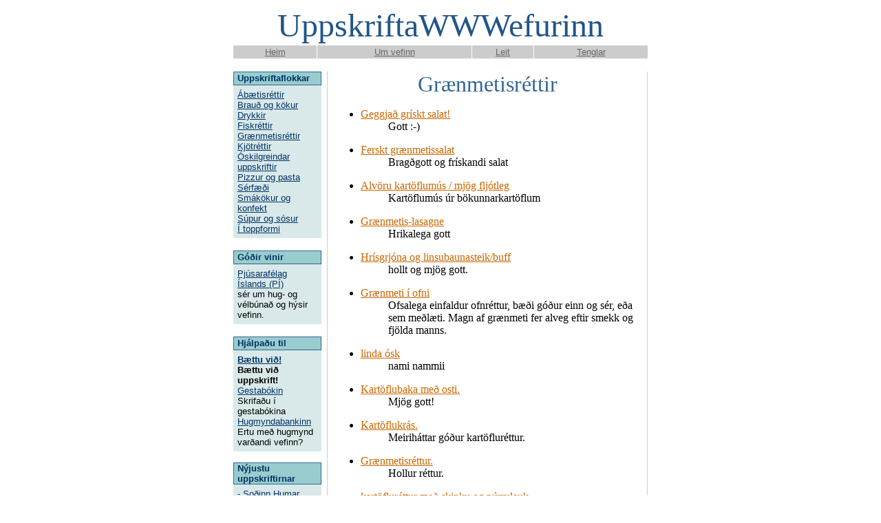

--- FILE ---
content_type: text/html; charset=UTF-8
request_url: http://www.eldhus.is/eldhus.php?func=birtaflokk&id=8
body_size: 27046
content:
<!DOCTYPE HTML PUBLIC "-//W3C//DTD HTML 4.0 Transitional//EN">
<!-- saved from url=(0024)http://www.eldhus.is/ -->
<HTML>
<HEAD>
<TITLE>Eldhus.is: Grænmetisréttir</TITLE>
<META content="text/html; charset=windows-1252" http-equiv=Content-Type>
<META content="matur, uppskrift, eldhús, kjöt, fiskur, drykkir, brauð, kökur, nammi" name=keywords>
<META content="GVIM 5.6a.1 BETA" name=GENERATOR>
</HEAD>
<BODY aLink=#000000 bgColor=#ffffff link=#cc6600 vLink=#666666>
<DIV align=center>

<!-- HEADER -->
  <TABLE border=0 cellPadding=1 cellSpacing=0 width=602>
  <TBODY>
  <TR>
    <TD height=47>
      <TABLE border=0 cellPadding=0 cellSpacing=0 width=600>
        <TBODY>
        <TR>
          <TD>
            <CENTER>
            <FONT color=#225588 face="Times New Roman, Times, serif" size=7>
              UppskriftaWWWefurinn
            </FONT>
            </CENTER>
          </TD>
        </TR>
        </TBODY>
      </TABLE>
    </TD>
  </TR>
  </TBODY>
  </TABLE>
<!-- END HEADER -->

<!-- Navigation bar byrjar -->
  <TABLE border=0 cellPadding=2 cellSpacing=1 width=604>
  <TBODY>
  <TR align=middle vAlign=center width=25%>
<!-- Navigation bar item byrjar -->
    <TD bgColor=#cccccc>
      <A href="eldhus.php"><FONT color=#666666 face="Arial, Helvetica, sans serif" size=2>Heim</FONT></A>
    </TD>
<!-- Navigation bar item endar -->
<!-- Navigation bar item byrjar -->
    <TD bgColor=#cccccc>
      <A href="eldhus.php?func=um"><FONT color=#666666 face="Arial, Helvetica, sans serif" size=2>Um vefinn</FONT></A>
    </TD>
<!-- Navigation bar item endar -->
<!-- Navigation bar item byrjar -->
    <TD bgColor=#cccccc>
      <A href="eldhus.php?func=leit"><FONT color=#666666 face="Arial, Helvetica, sans serif" size=2>Leit</FONT></A>
    </TD>
<!-- Navigation bar item endar -->
<!-- Navigation bar item byrjar -->
    <TD bgColor=#cccccc>
      <A href="eldhus.php?func=tenglar"><FONT color=#666666 face="Arial, Helvetica, sans serif" size=2>Tenglar</FONT></A>
    </TD>
<!-- Navigation bar item endar -->

  </TR>
  </TBODY>
  </TABLE>
<!-- Navigation bar endar -->


  <BR>

<!-- Megin mál byrjar -->
  <TABLE border=0 cellPadding=0 cellSpacing=0 width=602>
  <TBODY>
  <TR>
<!-- VINSTRI DÁLKUR BYRJAR -->
    <TD vAlign=top width=130>

<!-- Uppskriftaflokkar byrjar -->
      <TABLE border=0 cellPadding=1 cellSpacing=0 width="100%">
        <TBODY>
        <!-- Haus uppskriftaflokks byrjar -->
        <TR>
          <TD bgColor=#336699>
            <TABLE border=0 cellPadding=0 cellSpacing=0 width="100%">
              <TBODY>
              <TR>
                <TD bgColor=#99cccc width=5>&nbsp;</TD>
                <TD bgColor=#99cccc width=113>
                  <FONT color=#003366 face="Arial, Helvetica, sans serif" size=2>
                    <B>Uppskriftaflokkar</B>
                  </FONT>
                  <BR>
                </TD>
              </TR>
              </TBODY>
            </TABLE>
          </TD>
        </TR>
        <!-- Haus uppskriftaflokks endar -->
        <TR>
          <!--TD bgColor=#bbeeee-->
          <TD bgColor=#d9e9e9>
            <TABLE border=0 cellPadding=5 cellSpacing=0 width="100%">
              <TR>
                <TD>
<!-- Stakur uppskriftaflokkur byrjar -->
                  <A HREF="eldhus.php?func=birtaflokk&id=3"><FONT color=#003366 face="Arial, Helvetica, sans serif" size=2>Ábætisréttir</FONT></A>
                  <BR>
<!-- Stakur uppskriftaflokkur endar -->
<!-- Stakur uppskriftaflokkur byrjar -->
                  <A HREF="eldhus.php?func=birtaflokk&id=1"><FONT color=#003366 face="Arial, Helvetica, sans serif" size=2>Brauð og kökur</FONT></A>
                  <BR>
<!-- Stakur uppskriftaflokkur endar -->
<!-- Stakur uppskriftaflokkur byrjar -->
                  <A HREF="eldhus.php?func=birtaflokk&id=6"><FONT color=#003366 face="Arial, Helvetica, sans serif" size=2>Drykkir</FONT></A>
                  <BR>
<!-- Stakur uppskriftaflokkur endar -->
<!-- Stakur uppskriftaflokkur byrjar -->
                  <A HREF="eldhus.php?func=birtaflokk&id=7"><FONT color=#003366 face="Arial, Helvetica, sans serif" size=2>Fiskréttir</FONT></A>
                  <BR>
<!-- Stakur uppskriftaflokkur endar -->
<!-- Stakur uppskriftaflokkur byrjar -->
                  <A HREF="eldhus.php?func=birtaflokk&id=8"><FONT color=#003366 face="Arial, Helvetica, sans serif" size=2>Grænmetisréttir</FONT></A>
                  <BR>
<!-- Stakur uppskriftaflokkur endar -->
<!-- Stakur uppskriftaflokkur byrjar -->
                  <A HREF="eldhus.php?func=birtaflokk&id=2"><FONT color=#003366 face="Arial, Helvetica, sans serif" size=2>Kjötréttir</FONT></A>
                  <BR>
<!-- Stakur uppskriftaflokkur endar -->
<!-- Stakur uppskriftaflokkur byrjar -->
                  <A HREF="eldhus.php?func=birtaflokk&id=9"><FONT color=#003366 face="Arial, Helvetica, sans serif" size=2>Óskilgreindar uppskriftir</FONT></A>
                  <BR>
<!-- Stakur uppskriftaflokkur endar -->
<!-- Stakur uppskriftaflokkur byrjar -->
                  <A HREF="eldhus.php?func=birtaflokk&id=5"><FONT color=#003366 face="Arial, Helvetica, sans serif" size=2>Pizzur og pasta</FONT></A>
                  <BR>
<!-- Stakur uppskriftaflokkur endar -->
<!-- Stakur uppskriftaflokkur byrjar -->
                  <A HREF="eldhus.php?func=birtaflokk&id=11"><FONT color=#003366 face="Arial, Helvetica, sans serif" size=2>Sérfæði</FONT></A>
                  <BR>
<!-- Stakur uppskriftaflokkur endar -->
<!-- Stakur uppskriftaflokkur byrjar -->
                  <A HREF="eldhus.php?func=birtaflokk&id=10"><FONT color=#003366 face="Arial, Helvetica, sans serif" size=2>Smákökur og konfekt</FONT></A>
                  <BR>
<!-- Stakur uppskriftaflokkur endar -->
<!-- Stakur uppskriftaflokkur byrjar -->
                  <A HREF="eldhus.php?func=birtaflokk&id=4"><FONT color=#003366 face="Arial, Helvetica, sans serif" size=2>Súpur og sósur</FONT></A>
                  <BR>
<!-- Stakur uppskriftaflokkur endar -->
<!-- Stakur uppskriftaflokkur byrjar -->
                  <A HREF="eldhus.php?func=birtaflokk&id=12"><FONT color=#003366 face="Arial, Helvetica, sans serif" size=2>Í toppformi</FONT></A>
                  <BR>
<!-- Stakur uppskriftaflokkur endar -->

                </TD>
              </TR>
            </TABLE> 
          </TD>
        </TR>
        </TBODY>
      </TABLE>
<!-- Uppskriftaflokkar endar -->


      <BR>
   
<!-- Góðir vinir byrja -->
      <TABLE border=0 cellPadding=1 cellSpacing=0 width="100%">
        <TBODY>
        <!-- Haus byrjar-->
        <TR>
          <TD bgColor=#336699>
            <TABLE border=0 cellPadding=0 cellSpacing=0 width="100%">
              <TBODY>
              <TR>
                <TD bgColor=#99cccc width=5>&nbsp;</TD>
                <TD bgColor=#99cccc width=113>
                  <FONT color=#003366 face="Arial, Helvetica, sans serif" size=2>
                    <B>Góðir vinir</B>
                  </FONT>
                  <BR>
                </TD>
              </TR>
              </TBODY>
            </TABLE>
          </TD>
        </TR>
        <!-- Haus endar-->
        <TR>
          <TD bgColor=#d9e9e9>
            <TABLE border=0 cellPadding=5 cellSpacing=0 width="100%">
            <TR>
            <TD>
<!-- Stakur vinur byrja -->
              <A href="http://www.pjus.is/"><FONT color=#003366 face="Arial, Helvetica, sans serif" size=2>Pjúsarafélag Íslands (PÍ)</FONT></A>
              <BR>
              <FONT color=#000000 face="Arial, Helvetica, sans serif" size=2>
                sér um hug- og vélbúnað og hýsir vefinn.
              </FONT>
              <BR>
<!-- Stakur vinur enda -->

            </TD>
            </TR>
            </TABLE>
          </TD>
        </TR>
        </TBODY>
      </TABLE>
<!-- Góðir vinir enda -->


      <BR>

<!-- Hjálpaðu til byrjar -->
      <TABLE border=0 cellPadding=1 cellSpacing=0 width="100%">
        <TBODY>
        <!-- Haus byrjar-->
        <TR>
          <TD bgColor=#336699>
            <TABLE border=0 cellPadding=0 cellSpacing=0 width="100%">
              <TBODY>
              <TR>
                <TD bgColor=#99cccc width=5>&nbsp;</TD>
                <TD bgColor=#99cccc width=113>
                  <FONT color=#003366 face="Arial, Helvetica, sans serif" size=2>
                    <B>Hjálpaðu til</B>
                  </FONT>
                  <BR>
                </TD>
              </TR>
              </TBODY>
            </TABLE>
          </TD>
        </TR>
        <!-- Haus endar-->
        <TR>
          <TD bgColor=#d9e9e9>
            <TABLE border=0 cellPadding=5 cellSpacing=0 width="100%">
            <TR>
            <TD>
<!-- Stök hjálp byrjar -->
              <A href="eldhus.php?func=vidbot"><FONT color=#003366 face="Arial, Helvetica, sans serif" size=2><B>Bættu við!</B></FONT></A>
              <BR>
              <FONT color=#000000 face="Arial, Helvetica, sans serif" size=2>
                <B>Bættu við uppskrift!</B>
              </FONT>
              <BR>
<!-- Stök hjálp endar -->
<!-- Stök hjálp byrjar -->
              <A href="eldhus.php?func=gestabok"><FONT color=#003366 face="Arial, Helvetica, sans serif" size=2>Gestabókin</FONT></A>
              <BR>
              <FONT color=#000000 face="Arial, Helvetica, sans serif" size=2>
                Skrifaðu í gestabókina
              </FONT>
              <BR>
<!-- Stök hjálp endar -->
<!-- Stök hjálp byrjar -->
              <A href="eldhus.php?func=hugmyndabanki"><FONT color=#003366 face="Arial, Helvetica, sans serif" size=2>Hugmyndabankinn</FONT></A>
              <BR>
              <FONT color=#000000 face="Arial, Helvetica, sans serif" size=2>
                Ertu með hugmynd varðandi vefinn?
              </FONT>
              <BR>
<!-- Stök hjálp endar -->

            </TD>
            </TR>
            </TABLE>
          </TD>
        </TR>
        </TBODY>
      </TABLE>
<!-- Hjálpaðu til endar -->



   <P>

<!-- Nýjustu uppskriftir byrjar -->
   <TABLE border=0 cellPadding=1 cellSpacing=0 width="100%">
      <TBODY>
      <TR>
        <TD bgColor=#336699>
<!-- Haus byrjar -->
          <TABLE border=0 cellPadding=0 cellSpacing=0 width="100%">
            <TBODY>
            <TR>
              <TD bgColor=#99cccc width=5>&nbsp;</TD>
              <TD bgColor=#99cccc width=113>
                <FONT color=#003366 face="Arial, Helvetica, sans serif" size=2>
                  <B>Nýjustu uppskriftirnar</B>
                </FONT>
                <BR>
              </TD>
            </TR>
            </TBODY>
          </TABLE>
<!-- Haus endar -->
        </TD>
      </TR>
      <TR>
        <TD bgColor=#d9e9e9>
          <TABLE border=0 cellPadding=5 cellSpacing=0 width="100%"> 
          <TR>
          <TD>
            <FONT color=#003366 face="Arial, Helvetica, sans serif" size=2>
              <A href="eldhus.php?func=birtauppskrift&id=1679"><FONT color=#003366>- Soðinn Humar</FONT></A>
              <BR>
              <A href="eldhus.php?func=birtauppskrift&id=1678"><FONT color=#003366>- ekkert hnoðbruð, einfalt gott</FONT></A>
              <BR>
              <A href="eldhus.php?func=birtauppskrift&id=1677"><FONT color=#003366>- Súkkulaðikrem á skúffuköku</FONT></A>
              <BR>
              <A href="eldhus.php?func=birtauppskrift&id=1676"><FONT color=#003366>- Bollur úr sætri kartöflu</FONT></A>
              <BR>
              <A href="eldhus.php?func=birtauppskrift&id=1675"><FONT color=#003366>- Hrísterta með karmellu og súkkulaði</FONT></A>
              <BR>
              <A href="eldhus.php?func=birtauppskrift&id=1674"><FONT color=#003366>- Hjónabandssælan mín,</FONT></A>
              <BR>
              <A href="eldhus.php?func=birtauppskrift&id=1673"><FONT color=#003366>- Marsipanbotn</FONT></A>
              <BR>
              <A href="eldhus.php?func=birtauppskrift&id=1672"><FONT color=#003366>- Vínarbrauð</FONT></A>
              <BR>

            </FONT>
          </TD>
          </TR>
          </TABLE>
        </TD>
      </TR>
    </TBODY>
  </TABLE>
<!-- Nýjustu uppskriftir endar -->


    </TD>
<!-- VINSTRI DÁLKUR ENDAR  -->

<!-- -->
    <TD bgColor=#ffffff width=8>
      <IMG alt="" height=1 src="myndir/1x1.gif" width=1>
    </TD>
    <TD bgColor=#cccccc width=1>
      <IMG alt="" height=1 src="myndir/1x1.gif" width=1>
    </TD>
    <TD bgColor=#ffffff width=8>
      <IMG alt="" height=1 src="myndir/1x1.gif" width=1>
    </TD>
<!-- Hægri dálkur byrjar -->
    <!--TD vAlign=top width=468-->
    <TD vAlign=top width=468>

<!-- Uppskriftaflokkur byrjar -->
<CENTER><FONT color=#336699 face="Times New Roman, Times, serif" size=6>
Grænmetisréttir
</FONT></CENTER>
<!-- Uppskrift byrjar -->
<UL>
<LI><A HREF="eldhus.php?func=birtauppskrift&id=1547">Geggjað grískt salat!</A>
</A>
<BR>
<UL>
Gott :-)
</UL>
</UL>
<P>
<!-- Uppskrift endar -->
<!-- Uppskrift byrjar -->
<UL>
<LI><A HREF="eldhus.php?func=birtauppskrift&id=1510">Ferskt grænmetissalat</A>
</A>
<BR>
<UL>
Bragðgott og frískandi salat
</UL>
</UL>
<P>
<!-- Uppskrift endar -->
<!-- Uppskrift byrjar -->
<UL>
<LI><A HREF="eldhus.php?func=birtauppskrift&id=1490">Alvöru kartöflumús / mjög fljótleg</A>
</A>
<BR>
<UL>
Kartöflumús úr bökunnarkartöflum
</UL>
</UL>
<P>
<!-- Uppskrift endar -->
<!-- Uppskrift byrjar -->
<UL>
<LI><A HREF="eldhus.php?func=birtauppskrift&id=1329">Grænmetis-lasagne</A>
</A>
<BR>
<UL>
Hrikalega gott 
</UL>
</UL>
<P>
<!-- Uppskrift endar -->
<!-- Uppskrift byrjar -->
<UL>
<LI><A HREF="eldhus.php?func=birtauppskrift&id=1284">Hrísgrjóna og linsubaunasteik/buff</A>
</A>
<BR>
<UL>
hollt og mjög gott.
</UL>
</UL>
<P>
<!-- Uppskrift endar -->
<!-- Uppskrift byrjar -->
<UL>
<LI><A HREF="eldhus.php?func=birtauppskrift&id=1230">Grænmeti í ofni</A>
</A>
<BR>
<UL>
Ofsalega einfaldur ofnréttur, bæði góður einn og sér, eða sem meðlæti. Magn af grænmeti fer alveg eftir smekk og fjölda manns. 
</UL>
</UL>
<P>
<!-- Uppskrift endar -->
<!-- Uppskrift byrjar -->
<UL>
<LI><A HREF="eldhus.php?func=birtauppskrift&id=1185">linda ósk</A>
</A>
<BR>
<UL>
nami nammii
</UL>
</UL>
<P>
<!-- Uppskrift endar -->
<!-- Uppskrift byrjar -->
<UL>
<LI><A HREF="eldhus.php?func=birtauppskrift&id=1128">Kartöflubaka með osti.</A>
</A>
<BR>
<UL>
Mjög gott!
</UL>
</UL>
<P>
<!-- Uppskrift endar -->
<!-- Uppskrift byrjar -->
<UL>
<LI><A HREF="eldhus.php?func=birtauppskrift&id=1114">Kartöflukrás.</A>
</A>
<BR>
<UL>
Meiriháttar góður kartöfluréttur.
</UL>
</UL>
<P>
<!-- Uppskrift endar -->
<!-- Uppskrift byrjar -->
<UL>
<LI><A HREF="eldhus.php?func=birtauppskrift&id=1049">Grænmetisréttur.</A>
</A>
<BR>
<UL>
Hollur réttur.
</UL>
</UL>
<P>
<!-- Uppskrift endar -->
<!-- Uppskrift byrjar -->
<UL>
<LI><A HREF="eldhus.php?func=birtauppskrift&id=1024">kartöfluréttur með skinku og púrrulauk</A>
</A>
<BR>
<UL>
mjög mildur og bragðgóður réttur-miðast við tvo
</UL>
</UL>
<P>
<!-- Uppskrift endar -->
<!-- Uppskrift byrjar -->
<UL>
<LI><A HREF="eldhus.php?func=birtauppskrift&id=949">grænmetissæla</A>
</A>
<BR>
<UL>
mjög góður í saumaklúbbinn
</UL>
</UL>
<P>
<!-- Uppskrift endar -->
<!-- Uppskrift byrjar -->
<UL>
<LI><A HREF="eldhus.php?func=birtauppskrift&id=935">Kartöflugratín</A>
</A>
<BR>
<UL>
Ljúffengt gratín
</UL>
</UL>
<P>
<!-- Uppskrift endar -->
<!-- Uppskrift byrjar -->
<UL>
<LI><A HREF="eldhus.php?func=birtauppskrift&id=907">Hollt snakk</A>
</A>
<BR>
<UL>
Milli mála, fyrir vini og fjölskyldu og allt sem manni dettur í hug
</UL>
</UL>
<P>
<!-- Uppskrift endar -->
<!-- Uppskrift byrjar -->
<UL>
<LI><A HREF="eldhus.php?func=birtauppskrift&id=808">dhal</A>
</A>
<BR>
<UL>
einfaldur og góður linsubaunaréttur
</UL>
</UL>
<P>
<!-- Uppskrift endar -->
<!-- Uppskrift byrjar -->
<UL>
<LI><A HREF="eldhus.php?func=birtauppskrift&id=807">Núðlur með léttsteiktu grænmeti og kjöti</A>
</A>
<BR>
<UL>
Tekið til í ísskápnum (fyrir 2)
</UL>
</UL>
<P>
<!-- Uppskrift endar -->
<!-- Uppskrift byrjar -->
<UL>
<LI><A HREF="eldhus.php?func=birtauppskrift&id=798">Kartöflubuff</A>
</A>
<BR>
<UL>
ofboðslega einfalt og ofboðslega gott
</UL>
</UL>
<P>
<!-- Uppskrift endar -->
<!-- Uppskrift byrjar -->
<UL>
<LI><A HREF="eldhus.php?func=birtauppskrift&id=763">Grænmetis - Lasagne</A>
</A>
<BR>
<UL>
Mjög gott
</UL>
</UL>
<P>
<!-- Uppskrift endar -->
<!-- Uppskrift byrjar -->
<UL>
<LI><A HREF="eldhus.php?func=birtauppskrift&id=753">Kartöflur og grænmeti í ofni</A>
</A>
<BR>
<UL>
Bráðhollt og gott, stendur einn og sér með brauði.
</UL>
</UL>
<P>
<!-- Uppskrift endar -->
<!-- Uppskrift byrjar -->
<UL>
<LI><A HREF="eldhus.php?func=birtauppskrift&id=741">Spergilkálssalat frá Hellissandi</A>
</A>
<BR>
<UL>
ferskt spergilkálssalat -alveg ótrúlega gott og hollt
</UL>
</UL>
<P>
<!-- Uppskrift endar -->
<!-- Uppskrift byrjar -->
<UL>
<LI><A HREF="eldhus.php?func=birtauppskrift&id=700">Linsubaunasúpa með Balsamico &amp;kókos</A>
</A>
<BR>
<UL>
ótrúlega góð súpa
</UL>
</UL>
<P>
<!-- Uppskrift endar -->
<!-- Uppskrift byrjar -->
<UL>
<LI><A HREF="eldhus.php?func=birtauppskrift&id=672">Franskt kartöflufat</A>
</A>
<BR>
<UL>
Þessi réttur er góður með mörgum kjötréttum
</UL>
</UL>
<P>
<!-- Uppskrift endar -->
<!-- Uppskrift byrjar -->
<UL>
<LI><A HREF="eldhus.php?func=birtauppskrift&id=671">Waldorfsalat</A>
</A>
<BR>
<UL>
Gott að bera þetta salat fram með fuglakjöti
</UL>
</UL>
<P>
<!-- Uppskrift endar -->
<!-- Uppskrift byrjar -->
<UL>
<LI><A HREF="eldhus.php?func=birtauppskrift&id=664">Fljótlegur grænmetisréttur</A>
</A>
<BR>
<UL>
Rosalega seðjandi
</UL>
</UL>
<P>
<!-- Uppskrift endar -->
<!-- Uppskrift byrjar -->
<UL>
<LI><A HREF="eldhus.php?func=birtauppskrift&id=631">Algjört sælgæti!</A>
</A>
<BR>
<UL>
Ótrúlega gott salat með öllum mat og bara eitt og sér.
</UL>
</UL>
<P>
<!-- Uppskrift endar -->
<!-- Uppskrift byrjar -->
<UL>
<LI><A HREF="eldhus.php?func=birtauppskrift&id=619">ósmakkað salat</A>
</A>
<BR>
<UL>
ósmakkað salat
</UL>
</UL>
<P>
<!-- Uppskrift endar -->
<!-- Uppskrift byrjar -->
<UL>
<LI><A HREF="eldhus.php?func=birtauppskrift&id=615"> kartöflu stappa</A>
</A>
<BR>
<UL>
létt og gott
</UL>
</UL>
<P>
<!-- Uppskrift endar -->
<!-- Uppskrift byrjar -->
<UL>
<LI><A HREF="eldhus.php?func=birtauppskrift&id=556">Ostakartöflur</A>
</A>
<BR>
<UL>
Fituminni mat á borðið!!
</UL>
</UL>
<P>
<!-- Uppskrift endar -->
<!-- Uppskrift byrjar -->
<UL>
<LI><A HREF="eldhus.php?func=birtauppskrift&id=548">Hummus</A>
</A>
<BR>
<UL>
Kjúklingabaunamauk borðað með brauði eða lambakjöti
</UL>
</UL>
<P>
<!-- Uppskrift endar -->
<!-- Uppskrift byrjar -->
<UL>
<LI><A HREF="eldhus.php?func=birtauppskrift&id=544">Kúskús réttur</A>
</A>
<BR>
<UL>
Bara gott!
</UL>
</UL>
<P>
<!-- Uppskrift endar -->
<!-- Uppskrift byrjar -->
<UL>
<LI><A HREF="eldhus.php?func=birtauppskrift&id=523">hrísgrjónagrænmeti</A>
</A>
<BR>
<UL>
svona típískur réttur til að hreinsa úr ísskápnum
</UL>
</UL>
<P>
<!-- Uppskrift endar -->
<!-- Uppskrift byrjar -->
<UL>
<LI><A HREF="eldhus.php?func=birtauppskrift&id=519">Grænmetisgums- rosa gott</A>
</A>
<BR>
<UL>
Þetta er rétturinn þegar maður er í tímaþröng  en langar samt í eitthvað gott.
</UL>
</UL>
<P>
<!-- Uppskrift endar -->
<!-- Uppskrift byrjar -->
<UL>
<LI><A HREF="eldhus.php?func=birtauppskrift&id=481">Geggjað grænmeti</A>
</A>
<BR>
<UL>
Ferskur, heilsusamlegur og geðveikt góður réttur
</UL>
</UL>
<P>
<!-- Uppskrift endar -->
<!-- Uppskrift byrjar -->
<UL>
<LI><A HREF="eldhus.php?func=birtauppskrift&id=480">Núðlur með grænmeti</A>
</A>
<BR>
<UL>
Góður, hollur og fljótlegur réttur, fyrir alla, konur og karla og krakka með!
</UL>
</UL>
<P>
<!-- Uppskrift endar -->
<!-- Uppskrift byrjar -->
<UL>
<LI><A HREF="eldhus.php?func=birtauppskrift&id=473">Ofnbakað rósakál m/rifnum osti</A>
</A>
<BR>
<UL>
- góður klúbbréttur
</UL>
</UL>
<P>
<!-- Uppskrift endar -->
<!-- Uppskrift byrjar -->
<UL>
<LI><A HREF="eldhus.php?func=birtauppskrift&id=455">Kartöflugratín m/ lauk og gráðosti</A>
</A>
<BR>
<UL>
.
</UL>
</UL>
<P>
<!-- Uppskrift endar -->
<!-- Uppskrift byrjar -->
<UL>
<LI><A HREF="eldhus.php?func=birtauppskrift&id=357">Þeytingur</A>
</A>
<BR>
<UL>
Geggjað gums!
</UL>
</UL>
<P>
<!-- Uppskrift endar -->
<!-- Uppskrift byrjar -->
<UL>
<LI><A HREF="eldhus.php?func=birtauppskrift&id=351">Linsubaunabuff</A>
</A>
<BR>
<UL>
Ágæt tilbreyting
</UL>
</UL>
<P>
<!-- Uppskrift endar -->
<!-- Uppskrift byrjar -->
<UL>
<LI><A HREF="eldhus.php?func=birtauppskrift&id=331">Grænmetislasagna</A>
</A>
<BR>
<UL>
mjöööög gott lasagna
</UL>
</UL>
<P>
<!-- Uppskrift endar -->
<!-- Uppskrift byrjar -->
<UL>
<LI><A HREF="eldhus.php?func=birtauppskrift&id=329">Gazspacho frá Katalóníu</A>
</A>
<BR>
<UL>
köld súpa, frábær á sumrin og fyrirtak á sunnudagsmorgnum ef vakað hefur verið lengi kvöldið áður. Alger vítamínsprengja.
</UL>
</UL>
<P>
<!-- Uppskrift endar -->
<!-- Uppskrift byrjar -->
<UL>
<LI><A HREF="eldhus.php?func=birtauppskrift&id=316">Krókettur</A>
</A>
<BR>
<UL>
Kartöflumeðlæti. Þetta er mikið moj. Einungis gert einu sinni á ári á mínu heimili og þá tvöföld uppskrift með kalkúni á gamlárskvöld!!!
</UL>
</UL>
<P>
<!-- Uppskrift endar -->
<!-- Uppskrift byrjar -->
<UL>
<LI><A HREF="eldhus.php?func=birtauppskrift&id=293">Kartöflupönnukökur</A>
</A>
<BR>
<UL>
fljótlegt, ódýrt og mjöög gott, í alvöru!
</UL>
</UL>
<P>
<!-- Uppskrift endar -->
<!-- Uppskrift byrjar -->
<UL>
<LI><A HREF="eldhus.php?func=birtauppskrift&id=291">Kartöflur í Pítusósu</A>
</A>
<BR>
<UL>
Frábær kartöfluréttur tilvalinn með ofnsteiktu nautakjöti og viltsósu.
Algjörlega heimatilbúið.
</UL>
</UL>
<P>
<!-- Uppskrift endar -->
<!-- Uppskrift byrjar -->
<UL>
<LI><A HREF="eldhus.php?func=birtauppskrift&id=286">Grænkálsbaka</A>
</A>
<BR>
<UL>
Ég vissi aldrei almennilega hvernig ætti að nota grænkál... en hef nú tekið uppá því að nota það eins og spínat, þ.e. í bökur,pastarétti og (kryddað og soðið) meðlæti með réttum. Í þennan rétt væri gaman að prófa múskat og önnur krydd sem henta

 spínati.
</UL>
</UL>
<P>
<!-- Uppskrift endar -->
<!-- Uppskrift byrjar -->
<UL>
<LI><A HREF="eldhus.php?func=birtauppskrift&id=202">Spínatlasagna</A>
</A>
<BR>
<UL>
Ótrúlega góður réttur
</UL>
</UL>
<P>
<!-- Uppskrift endar -->
<!-- Uppskrift byrjar -->
<UL>
<LI><A HREF="eldhus.php?func=birtauppskrift&id=170">Grænmetisréttur með linsubaunum</A>
</A>
<BR>
<UL>
þessi grænmetisréttur er með kartöflum linsubaunum og ýmsu öðru grænmeti.
Hann er léttkryddaður með karríi og engifer. Góð máltíð á léttum nótum með brauði.
</UL>
</UL>
<P>
<!-- Uppskrift endar -->
<!-- Uppskrift byrjar -->
<UL>
<LI><A HREF="eldhus.php?func=birtauppskrift&id=169">Puy linsubaunaréttur</A>
</A>
<BR>
<UL>
Spaghetti með Puy linsubaunum
</UL>
</UL>
<P>
<!-- Uppskrift endar -->
<!-- Uppskrift byrjar -->
<UL>
<LI><A HREF="eldhus.php?func=birtauppskrift&id=165">tómatsalat</A>
</A>
<BR>
<UL>
Grískt sumarsalat
</UL>
</UL>
<P>
<!-- Uppskrift endar -->
<!-- Uppskrift byrjar -->
<UL>
<LI><A HREF="eldhus.php?func=birtauppskrift&id=161">Diddúarréttur</A>
</A>
<BR>
<UL>
Kjúklingabaunaréttur með indversku ívafi.
Fyrir fjóra eða tvo matháka.
Eldunartími u.þ.b. 1 klst. með uppvaski.
</UL>
</UL>
<P>
<!-- Uppskrift endar -->
<!-- Uppskrift byrjar -->
<UL>
<LI><A HREF="eldhus.php?func=birtauppskrift&id=146">Salería</A>
</A>
<BR>
<UL>
Gómsætur og hollur eftirréttur.
ástarrétturinn

</UL>
</UL>
<P>
<!-- Uppskrift endar -->
<!-- Uppskrift byrjar -->
<UL>
<LI><A HREF="eldhus.php?func=birtauppskrift&id=90">Fylltar bakaðar kartöflur</A>
</A>
<BR>
<UL>
Mjög góð tilbreyting frá hinni hefðbundnu bökunarkartöflu
</UL>
</UL>
<P>
<!-- Uppskrift endar -->
<!-- Uppskrift byrjar -->
<UL>
<LI><A HREF="eldhus.php?func=birtauppskrift&id=68">Grænmetis- hnetu réttur</A>
</A>
<BR>
<UL>
Góður réttur sem hægt er að búa til degi áður og geymist þá í ískáp.
</UL>
</UL>
<P>
<!-- Uppskrift endar -->
<!-- Uppskrift byrjar -->
<UL>
<LI><A HREF="eldhus.php?func=birtauppskrift&id=7">Sumarsalat</A>
</A>
<BR>
<UL>
Salat handa 4-6
</UL>
</UL>
<P>
<!-- Uppskrift endar -->

<FORM ACTION="eldhus.php" METHOD="get">
<INPUT TYPE="hidden" NAME="func" VALUE="birtaflokk">
<INPUT TYPE="hidden" NAME="id" VALUE="8">
Röðun: <SELECT NAME="order">
  <OPTION VALUE="dags" SELECTED>nýjasta uppskrift fyrst
  <OPTION VALUE="dags_r" >elsta uppskrift fyrst
  <OPTION VALUE="nafn" >stafrófsröð
  <OPTION VALUE="nafn_r" >öfug stafrófsröð
</SELECT>
<FONT color=#003366 face="Arial, Helvetica, sans serif" size=2>
  <INPUT TYPE="submit" VALUE="Endurraða">
</FONT>
</FORM>
<!-- Uppskriftaflokkur endar -->


    </TD>
<!-- Hægri dálkur endar -->


    <TD bgColor=#ffffff width=8>
      <IMG alt="" height=1 src="myndir/1x1.gif" width=1>
      <IMG alt="" height=1 src="myndir/1x1.gif" width=1>
    </TD>
    <TD bgColor=#cccccc width=1>
      <IMG alt="" height=1 src="myndir/1x1.gif" width=1>
    </TD>
    <!--TD bgColor=#ffffff width=8>
      <IMG alt="" height=1 src="myndir/1x1.gif" width=1>
      <IMG alt="" height=1 src="myndir/1x1.gif" width=1>
    </TD-->

<!-- Megin mál endar -->

</TR>
</TBODY>
</TABLE>

<!-- END FIRST BLOCK OF CONTENT -->

<BR>

<!-- GREY HORIZONTAL LINE -->
<TABLE border=0 cellPadding=0 cellSpacing=0 width=602>
  <TBODY>
  <TR>
    <TD bgColor=#cccccc><IMG alt="" height=1 src="myndir/1x1.gif" 
      width=1></TD></TR>
  </TBODY>
</TABLE>
<!-- END GREY HORIZONTAL LINE -->

<BR>

<!-- Navigation bar byrjar -->
  <TABLE border=0 cellPadding=2 cellSpacing=1 width=604>
  <TBODY>
  <TR align=middle vAlign=center width=25%>
<!-- Navigation bar item byrjar -->
    <TD bgColor=#cccccc>
      <A href="eldhus.php"><FONT color=#666666 face="Arial, Helvetica, sans serif" size=2>Heim</FONT></A>
    </TD>
<!-- Navigation bar item endar -->
<!-- Navigation bar item byrjar -->
    <TD bgColor=#cccccc>
      <A href="eldhus.php?func=um"><FONT color=#666666 face="Arial, Helvetica, sans serif" size=2>Um vefinn</FONT></A>
    </TD>
<!-- Navigation bar item endar -->
<!-- Navigation bar item byrjar -->
    <TD bgColor=#cccccc>
      <A href="eldhus.php?func=leit"><FONT color=#666666 face="Arial, Helvetica, sans serif" size=2>Leit</FONT></A>
    </TD>
<!-- Navigation bar item endar -->
<!-- Navigation bar item byrjar -->
    <TD bgColor=#cccccc>
      <A href="eldhus.php?func=tenglar"><FONT color=#666666 face="Arial, Helvetica, sans serif" size=2>Tenglar</FONT></A>
    </TD>
<!-- Navigation bar item endar -->

  </TR>
  </TBODY>
  </TABLE>
<!-- Navigation bar endar -->

<FONT SIZE=-2><A HREF="mailto:iar@eldhus.is,sje@eldhus.is">&copy;2001 - Ingimar og Siggi</A></FONT>

</DIV>
<script src="http://www.google-analytics.com/urchin.js" type="text/javascript">
</script>
<script type="text/javascript">
_uacct = "UA-707691-2";
urchinTracker();
</script>
</BODY>
</HTML>
